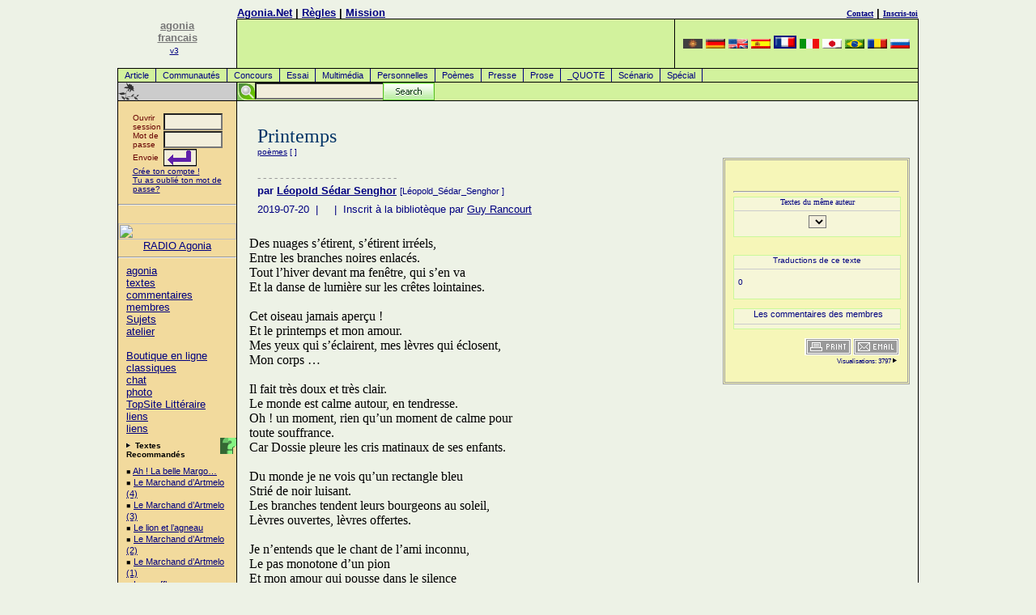

--- FILE ---
content_type: text/html; charset=utf-8
request_url: https://accounts.google.com/o/oauth2/postmessageRelay?parent=https%3A%2F%2Ffrancais.agonia.net&jsh=m%3B%2F_%2Fscs%2Fabc-static%2F_%2Fjs%2Fk%3Dgapi.lb.en.W5qDlPExdtA.O%2Fd%3D1%2Frs%3DAHpOoo8JInlRP_yLzwScb00AozrrUS6gJg%2Fm%3D__features__
body_size: 161
content:
<!DOCTYPE html><html><head><title></title><meta http-equiv="content-type" content="text/html; charset=utf-8"><meta http-equiv="X-UA-Compatible" content="IE=edge"><meta name="viewport" content="width=device-width, initial-scale=1, minimum-scale=1, maximum-scale=1, user-scalable=0"><script src='https://ssl.gstatic.com/accounts/o/2580342461-postmessagerelay.js' nonce="Ql48rgHbDslfHVoL_OQjPw"></script></head><body><script type="text/javascript" src="https://apis.google.com/js/rpc:shindig_random.js?onload=init" nonce="Ql48rgHbDslfHVoL_OQjPw"></script></body></html>